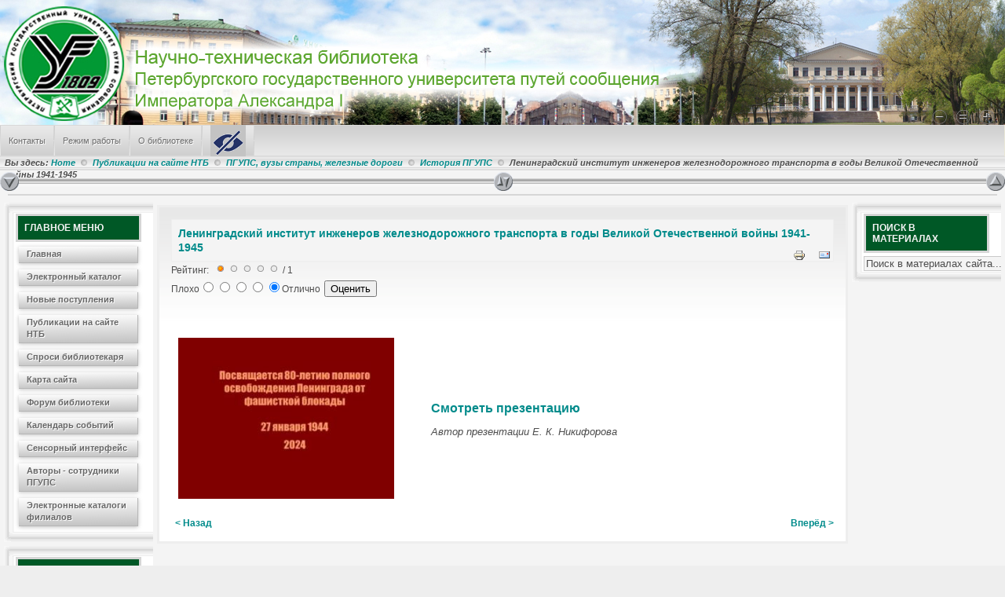

--- FILE ---
content_type: text/html; charset=utf-8
request_url: http://library.pgups.ru/jirbis2/index.php?option=com_content&view=article&id=2492:leningradskij-institut-inzhenerov-zheleznodorozhnogo-transporta-v-gody-velikoj-otechestvennoj-vojny-i-fashistskoj-blokady-leningrada&catid=31:istoriya-pgups&Itemid=266
body_size: 19630
content:
<!DOCTYPE html PUBLIC "-//W3C//DTD XHTML 1.0 Transitional//EN"
"http://www.w3.org/TR/xhtml1/DTD/xhtml1-transitional.dtd">
<html xmlns="http://www.w3.org/1999/xhtml" lang="ru-ru" xml:lang="ru-ru" >
<head>
<meta name="copyright" content="Ahadesign.eu"/>
<meta name="page-type" content="Ahadesign, Free Joomla Templates, Tutorials, Downloads, Tipps, Tricks, Webdesign"/>
<meta name="page-topic" content="Kostenlose Joomla Templates, individuelle Webseitengestaltung, Grafik, Web-Design, Tutorials, Tipps und Tricks und vieles mehr..."/>
<!-- Template by Ahadesign.eu
  Contact: info@ahadesign.eu
  Templates and much more http://www.ahadesign.eu -->
  <meta http-equiv="content-type" content="text/html; charset=utf-8" />
  <meta name="rights" content="ФГБОУ ВО ПГУПС" />
  <meta name="author" content="Редактор" />
  <meta name="generator" content="J-IRBIS - Open Source Content Management" />
  <title>Ленинградский институт инженеров железнодорожного транспорта в годы Великой Отечественной войны 1941-1945</title>
  <link href="/jirbis2/templates/aha_elite_j16/favicon.ico" rel="shortcut icon" type="image/vnd.microsoft.icon" />
  <link href="http://library.pgups.ru/jirbis2/index.php?option=com_search&amp;view=article&amp;id=2492:leningradskij-institut-inzhenerov-zheleznodorozhnogo-transporta-v-gody-velikoj-otechestvennoj-vojny-i-fashistskoj-blokady-leningrada&amp;catid=31:istoriya-pgups&amp;Itemid=266&amp;format=opensearch" rel="search" title="Искать Научно-техническая библиотека Петербургского государственного университета путей сообщения Императора Александра I" type="application/opensearchdescription+xml" />
  <link rel="stylesheet" href="/jirbis2//media/system/css/modal.css" type="text/css" />
  <link rel="stylesheet" href="/jirbis2//components/com_imageshow/assets/css/style.css" type="text/css" />
  <script src="/jirbis2//media/system/js/mootools-core.js" type="text/javascript"></script>
  <script src="/jirbis2//media/system/js/core.js" type="text/javascript"></script>
  <script src="/jirbis2//media/system/js/caption.js" type="text/javascript"></script>
  <script src="/jirbis2//media/system/js/mootools-more.js" type="text/javascript"></script>
  <script src="/jirbis2//media/system/js/modal.js" type="text/javascript"></script>
  <script src="/jirbis2//components/com_imageshow/assets/js/swfobject.js" type="text/javascript"></script>
  <script src="/jirbis2//components/com_imageshow/assets/js/jsn_is_extultils.js" type="text/javascript"></script>
  <script src="/jirbis2//components/com_imageshow/assets/js/jsn_is_imageshow.js" type="text/javascript"></script>
  <script type="text/javascript">
window.addEvent('load', function() {
				new JCaption('img.caption');
			});
		window.addEvent('domready', function() {

			SqueezeBox.initialize({});
			SqueezeBox.assign($$('a.modal'), {
				parse: 'rel'
			});
		});function keepAlive() {	var myAjax = new Request({method: "get", url: "index.php"}).send();} window.addEvent("domready", function(){ keepAlive.periodical(3600000); });
  </script>

<link rel="shortcut icon" href="favicon.ico" type="image/x-icon" />
<link rel="stylesheet" href="/jirbis2/templates/aha_elite_j16/css/system.css" type="text/css" media="screen" />
<link rel="stylesheet" href="/jirbis2/templates/aha_elite_j16/css/general.css" type="text/css" media="screen" />
<link rel="stylesheet" href="/jirbis2/templates/aha_elite_j16/css/editor.css" type="text/css" media="screen" />
<link rel="stylesheet" href="/jirbis2/templates/aha_elite_j16/css/menu.css" type="text/css" media="screen" /> 
<link rel="stylesheet" href="/jirbis2/templates/aha_elite_j16/css/column.css" type="text/css" media="screen" />
<link rel="stylesheet" href="/jirbis2/templates/aha_elite_j16/css/lititle.css" type="text/css" media="screen" />
<link rel="stylesheet" href="/jirbis2/templates/aha_elite_j16/css/color.css" type="text/css" media="screen" />
<link rel="stylesheet" href="/jirbis2/templates/aha_elite_j16/css/layout.css" type="text/css" media="screen" />
<link rel="stylesheet" href="/jirbis2/templates/aha_elite_j16/css/template.css" type="text/css" media="screen" />
<link rel="stylesheet" href="/jirbis2/templates/aha_elite_j16/css/fluid.css" type="text/css" media="screen" /> 
<script language="javascript" src="/jirbis2/templates/aha_elite_j16/js/effects.js" type="text/javascript"></script>
<script language="javascript" src="/jirbis2/templates/aha_elite_j16/js/headslide.js" type="text/javascript"></script>
<link rel="stylesheet" href="/jirbis2/templates/aha_elite_j16/css/acc.css" type="text/css" media="screen" />
<script language="javascript" src="/jirbis2/templates/aha_elite_j16/js/acc.js" type="text/javascript"></script>
<script language="javascript" src="/jirbis2/templates/aha_elite_j16/js/fontsize.js" type="text/javascript"></script>
<!--[if lte IE 6]>
<style type="text/css">
#logo, .increase, .revert, .decrease { behavior: url(/jirbis2/templates/aha_elite_j16/js/iepngfix.htc); }
</style>
<script type="text/javascript" src="templates/aha_elite_j16/js/nav.js"></script>
<link href="/jirbis2/templates/aha_elite_j16/css/ie6.css" rel="stylesheet" type="text/css" />
<![endif]-->
<!--[if IE 7]>
<link href="/jirbis2/templates/aha_elite_j16/css/ie7.css" rel="stylesheet" type="text/css" />
<![endif]-->
</head>
<body>
<div id="mainout">
<div class="header">
<div id="headleft">
<div id="headright"> 
<a href="index.php" title="��������� �����" onclick="changeFontSize(1);return false;">
<span class="increase"></span>
</a>
<a href="index.php" title="����� �� ���������" onclick="revertStyles();return false;">
<span class="revert"></span>
</a>	
<a href="index.php" title="��������� �����" onclick="changeFontSize(-1);return false;">
<span class="decrease"></span>
</a>	
</div>
</div>
<div><a href="/jirbis2" title="Научно-техническая библиотека Петербургского государственного университета путей сообщения Императора Александра I">
<span id="logo">
</span>
</a></div>

<!--<h1><a href="/jirbis2">Научно-техническая библиотека Петербургского государственного университета путей сообщения Императора Александра I</a></h1>-->





<!--<h3><span id="slo">
Библиотека ПГУПС</span></h3>
-->


</div>
<div class="clear"></div>
<div id="tm">
<div id="topmenu">

<ul class="menu">
<li class="item-261"><a href="/jirbis2/index.php?option=com_contact&amp;view=contact&amp;id=1&amp;Itemid=261" >Контакты<span class="sub"></span><span class="act"></span></a></li><li class="item-265"><a href="/jirbis2/index.php?option=com_content&amp;view=article&amp;id=5&amp;Itemid=265" >Режим работы<span class="sub"></span><span class="act"></span></a></li><li class="item-264"><a href="/jirbis2/index.php?option=com_content&amp;view=article&amp;id=6&amp;Itemid=264" >О библиотеке<span class="sub"></span><span class="act"></span></a></li><li class="item-356"><a href="http://library.pgups.ru/jirbis2/?template=accessibility" title="Версия для слабовидящих" ><img src="images/accessibility.png" alt="Версия для слабовидящих" /></a></li></ul>

</div>
</div>
<div class="breadcrumb">

<div class="breadcrumbs">
<span class="showHere">Вы здесь: </span><a href="/jirbis2/index.php?option=com_content&amp;view=featured&amp;Itemid=101" class="pathway">Home</a> <img src="/jirbis2/templates/aha_elite_j16/images/system/arrow.png" alt=""  /> <a href="/jirbis2/index.php?option=com_content&amp;view=categories&amp;id=0&amp;Itemid=266" class="pathway">Публикации на сайте НТБ</a> <img src="/jirbis2/templates/aha_elite_j16/images/system/arrow.png" alt=""  /> <a href="/jirbis2/index.php?option=com_content&amp;view=category&amp;id=30&amp;Itemid=266" class="pathway">ПГУПС, вузы страны, железные дороги</a> <img src="/jirbis2/templates/aha_elite_j16/images/system/arrow.png" alt=""  /> <a href="/jirbis2/index.php?option=com_content&amp;view=category&amp;id=31&amp;Itemid=266" class="pathway">История ПГУПС</a> <img src="/jirbis2/templates/aha_elite_j16/images/system/arrow.png" alt=""  /> <span>Ленинградский институт инженеров железнодорожного транспорта в годы Великой Отечественной войны 1941-1945</span></div>

</div>
<div class="clear"></div>
<div id="cohe">
<div class="chs_in">
<a href="#" title="Slide in modules">
<span id="collaps_head_slidein">
</span>
</a>
</div>
<div class="chs_out">
<a href="#" title="Slide out modules">
<span id="collaps_head_slideout">
</span>
</a>
</div>
<div class="chs_mid">
<a href="#" title="Toggle modules">
<span id="collaps_head">
</span>
</a>
</div>
</div>
<div class="clear"></div>
<div id="headmodules">
</div>
<div class="clear"></div>
<div class="ahatopacc">
</div><div class="clear"></div>
<div id="mainarea">
<div id="leftmodules">
<div class="sidebar"><div class="module_menu">
<div class="topmod">
</div>
<div class="midmod">
<h3>Главное меню</h3>

<ul class="menu">
<li class="item-101"><a href="/jirbis2/index.php?option=com_content&amp;view=featured&amp;Itemid=101" >Главная<span class="sub"></span><span class="act"></span></a></li><li class="item-108"><a href="/jirbis2/index.php?option=com_irbis&amp;view=irbis&amp;Itemid=108" >Электронный каталог<span class="sub"></span><span class="act"></span></a></li><li class="item-314"><a href="/jirbis2/index.php?option=com_irbis&amp;view=irbis&amp;Itemid=314" >Новые поступления<span class="sub"></span><span class="act"></span></a></li><li class="item-266 current active"><a href="/jirbis2/index.php?option=com_content&amp;view=categories&amp;id=0&amp;Itemid=266" >Публикации на сайте НТБ<span class="sub"></span><span class="act"></span></a></li><li class="item-270"><a href="/jirbis2/index.php?option=com_smfaq&amp;view=category&amp;id=10&amp;Itemid=270" >Спроси библиотекаря<span class="sub"></span><span class="act"></span></a></li><li class="item-212"><a href="/jirbis2/index.php?option=com_xmap&amp;view=html&amp;id=1&amp;Itemid=212" >Карта сайта<span class="sub"></span><span class="act"></span></a></li><li class="item-177"><a href="/jirbis2/index.php?option=com_kunena&amp;view=home&amp;defaultmenu=134&amp;Itemid=177" >Форум библиотеки<span class="sub"></span><span class="act"></span></a></li><li class="item-313"><a href="/jirbis2/index.php?option=com_icagenda&amp;view=list&amp;Itemid=313" >Календарь событий<span class="sub"></span><span class="act"></span></a></li><li class="item-320"><a href="/jirbis2/index.php?option=com_irbis&amp;view=irbis&amp;Itemid=320" >Сенсорный интерфейс<span class="sub"></span><span class="act"></span></a></li><li class="item-317"><a href="/jirbis2/index.php?option=com_irbis&amp;view=irbis&amp;Itemid=317" >Авторы - сотрудники ПГУПС<span class="sub"></span><span class="act"></span></a></li><li class="item-383"><a href="/jirbis2/index.php?option=com_irbis&amp;view=irbis&amp;Itemid=383" >Электронные каталоги филиалов<span class="sub"></span><span class="act"></span></a></li></ul>
</div>
<div class="botmod">
</div>
</div></div>
<div class="sidebar"><div class="module">
<div class="topmod">
</div>
<div class="midmod">
<h3>Авторизация</h3>
<form action="/jirbis2/index.php?option=com_content&amp;view=categories&amp;id=0&amp;Itemid=266" method="post" id="login-form" >
		<fieldset class="userdata">
	<p id="form-login-username">
		<label for="modlgn-username">Фамилия</label>
		<input id="modlgn-username" type="text" name="username" class="inputbox"  size="18" />
	</p>
	<p id="form-login-password">
		<label for="modlgn-passwd">Пароль</label>
		<input id="modlgn-passwd" type="password" name="password" class="inputbox" size="18"  />
	</p>
		<p id="form-login-remember">
		<label for="modlgn-remember">Запомнить меня</label>
		<input id="modlgn-remember" type="checkbox" name="remember" class="inputbox" value="yes"/>
	</p>
		<input type="submit" name="Submit" class="button" value="Войти" />
	<input type="hidden" name="option" value="com_users" />
	<input type="hidden" name="task" value="user.login" />
	<input type="hidden" name="return" value="[base64]" />
	<input type="hidden" name="d8b682c53c38e247018cbfc597fde693" value="1" />	</fieldset>
<!--	<ul>
		<li>
			<a href="/jirbis2/index.php?option=com_users&amp;view=reset">
			Забыли пароль?</a>
		</li>
		<li>
			<a href="/jirbis2/index.php?option=com_users&amp;view=remind">
			Забыли логин?</a>
		</li>
			</ul>
	-->
	</form>
</div>
<div class="botmod">
</div>
</div></div>

</div>
<div id="rightmodules">
<div class="sidebar"><div class="module">
<div class="topmod">
</div>
<div class="midmod">
<h3>Поиск в материалах</h3>
<form action="/jirbis2/index.php?option=com_content&amp;view=categories&amp;id=0&amp;Itemid=266" method="post">
	<div class="search">
		<label for="mod-search-searchword">Искать...</label><input name="searchword" id="mod-search-searchword" maxlength="20"  class="inputbox" type="text" size="30" value="Поиск в материалах сайта..."  onblur="if (this.value=='') this.value='Поиск в материалах сайта...';" onfocus="if (this.value=='Поиск в материалах сайта...') this.value='';" />	<input type="hidden" name="task" value="search" />
	<input type="hidden" name="option" value="com_search" />
	<input type="hidden" name="Itemid" value="266" />
	</div>
</form>
</div>
<div class="botmod">
</div>
</div></div>

</div>
<div id="contentarea">

<div id="system-message-container">
</div>
<div class="item-page">

	<h2>
			<a href="/jirbis2/index.php?option=com_content&amp;view=article&amp;id=2492:leningradskij-institut-inzhenerov-zheleznodorozhnogo-transporta-v-gody-velikoj-otechestvennoj-vojny-i-fashistskoj-blokady-leningrada&amp;catid=31:istoriya-pgups&amp;Itemid=266">
		Ленинградский институт инженеров железнодорожного транспорта в годы Великой Отечественной войны 1941-1945</a>
		</h2>

	<ul class="actions">
						<li class="print-icon">
			<a href="/jirbis2/index.php?option=com_content&amp;view=article&amp;id=2492:leningradskij-institut-inzhenerov-zheleznodorozhnogo-transporta-v-gody-velikoj-otechestvennoj-vojny-i-fashistskoj-blokady-leningrada&amp;catid=31&amp;Itemid=266&amp;tmpl=component&amp;print=1&amp;layout=default&amp;page=" title="Печать" onclick="window.open(this.href,'win2','status=no,toolbar=no,scrollbars=yes,titlebar=no,menubar=no,resizable=yes,width=640,height=480,directories=no,location=no'); return false;" rel="nofollow"><img src="/jirbis2//media/system/images/printButton.png" alt="Печать"  /></a>			</li>
		
					<li class="email-icon">
			<a href="/jirbis2/index.php?option=com_mailto&amp;tmpl=component&amp;template=aha_elite_j16&amp;link=fd050273f75aa93cc338a8dad0bcef0845b3d26c" title="E-mail" onclick="window.open(this.href,'win2','width=400,height=350,menubar=yes,resizable=yes'); return false;"><img src="/jirbis2//media/system/images/emailButton.png" alt="E-mail"  /></a>			</li>
		
		
	
	</ul>


<span class="content_rating">Рейтинг: &#160;<img src="/jirbis2//media/system/images/rating_star.png" alt=""  /><img src="/jirbis2//media/system/images/rating_star_blank.png" alt=""  /><img src="/jirbis2//media/system/images/rating_star_blank.png" alt=""  /><img src="/jirbis2//media/system/images/rating_star_blank.png" alt=""  /><img src="/jirbis2//media/system/images/rating_star_blank.png" alt=""  />&#160;/&#160;1</span>
<br />
<form method="post" action="http://library.pgups.ru/jirbis2/index.php?option=com_content&amp;view=article&amp;id=2492:leningradskij-institut-inzhenerov-zheleznodorozhnogo-transporta-v-gody-velikoj-otechestvennoj-vojny-i-fashistskoj-blokady-leningrada&amp;catid=31:istoriya-pgups&amp;Itemid=266&amp;hitcount=0"><div class="content_vote">Плохо<input type="radio" title="Оценка 1" name="user_rating" value="1" /><input type="radio" title="Оценка 2" name="user_rating" value="2" /><input type="radio" title="Оценка 3" name="user_rating" value="3" /><input type="radio" title="Оценка 4" name="user_rating" value="4" /><input type="radio" title="Оценка 5" name="user_rating" value="5" checked="checked" />Отлично&#160;<input class="button" type="submit" name="submit_vote" value="Оценить" /><input type="hidden" name="task" value="article.vote" /><input type="hidden" name="hitcount" value="0" /><input type="hidden" name="url" value="http://library.pgups.ru/jirbis2/index.php?option=com_content&amp;view=article&amp;id=2492:leningradskij-institut-inzhenerov-zheleznodorozhnogo-transporta-v-gody-velikoj-otechestvennoj-vojny-i-fashistskoj-blokady-leningrada&amp;catid=31:istoriya-pgups&amp;Itemid=266&amp;hitcount=0" /><input type="hidden" name="d8b682c53c38e247018cbfc597fde693" value="1" /></div></form>




<p><br />
<table style="width: 605px; height: 225px;">
<tbody>
<tr>
<td>&nbsp;<img src="images/blokada_80.jpg" width="275" height="205" alt="blokada 80" style="font-size: 10.6667px;" /></td>
<td>
<p><a href="images/blokada_80_2024.pdf"><span style="font-size: 16px;"><b>Смотреть презентацию</b></span></a></p>
<p><span style="font-size: 16px;"><b>&nbsp;</b></span></p>
<p><em><span style="font-size: 10pt;">Автор презентации&nbsp;Е. К. Никифорова</span></em></p>
</td>
</tr>
</tbody>
</table>
</p> 
				<ul class="pagenav">
					<li class="pagenav-prev">
						<a href="/jirbis2/index.php?option=com_content&amp;view=article&amp;id=3080:215-let-pervoj-transportnoj-biblioteke-rossii&amp;catid=31:istoriya-pgups&amp;Itemid=266" rel="prev">&lt; Назад</a>
					</li>
					<li class="pagenav-next">
						<a href="/jirbis2/index.php?option=com_content&amp;view=article&amp;id=2975:ko-dnyu-rozhdeniya-universiteta&amp;catid=31:istoriya-pgups&amp;Itemid=266" rel="next">Вперёд &gt;</a>
					</li>
				</ul>
	
</div>

 
</div>
</div>
<div class="clear"></div>
 
<div class="clear"></div>

<div class="clear"></div>

<div class="foot">
<span id="sitename"> 

Научная библиотека университета путей сообщения 
</div>





</div>
</div>
</div>

<!-- If you want remove copyright/backlink, please contact us: order@ahadesign.eu or visit http://www.ahadesign.eu. Do not remove without our permission
 Wenn Sie den Copyright/Backlink-Hinweis entfernen m&ouml;chten, kontaktieren Sie uns bitte. Eigenm&auml;chtiges entfernen ist nicht gestattet. -->
</body>
</html>

--- FILE ---
content_type: text/css
request_url: http://library.pgups.ru/jirbis2/templates/aha_elite_j16/css/general.css
body_size: 2622
content:
/**
 * @author  ( Gerhard Lang )
 * @package XHTML-Template Aha Elite J16
 * @copyright Copyright (C) 2007 - 2011 Ahadesign. All rights reserved.
 * @license Ahadesign.eu, see http://www.ahadesign.eu/terms-of-use.html
 */
.invalid { 
border-color: #d6d6d6;
background : #008A9C url(../images/title.png) repeat-x;
}
label.invalid { 
color: #d6d6d6; 
}
#editor-xtd-buttons {
padding:0;
margin:5px 0;
}
.button2-left,
.button2-right,
.button2-left div,
.button2-right div {
float: left;
}
.button2-left a,
.button2-right a,
.button2-left span,
.button2-right span {
display: block;
height: 22px;
float: left;
line-height: 22px;
font-size: 11px;
color: #008B8B;
cursor: pointer;
}
.button2-left span,
.button2-right span {
cursor: default;
color: #6F6F6F;
}
.button2-left .page a,
.button2-right .page a,
.button2-left .page span,
.button2-right .page span {
padding: 0 6px;
}
.page span {
color: #000;
font-weight: bold;
}
.button2-left a:hover,
.button2-right a:hover {
text-decoration: none;
color: #5F9EA0;
}
.button2-left a,
.button2-left span {
padding: 0 24px 0 6px;
}
.button2-right a,
.button2-right span {
padding: 0 6px 0 24px;
}
.button2-left {
background: url(../images/j_button2_left.png) no-repeat;
float: left;
margin-left: 5px;
}
.button2-right {
background: url(../images/j_button2_right.png) 100% 0 no-repeat;
float: left;
margin-left: 5px;
}
.button2-left .image {
background: url(../images/j_button2_image.png) 100% 0 no-repeat;
}
.button2-left .readmore,
.button2-left .article {
background: url(../images/j_button2_readmore.png) 100% 0 no-repeat;
}
.button2-left .pagebreak {
background: url(../images/j_button2_pagebreak.png) 100% 0 no-repeat;
}
.button2-left .blank {
background: url(../images/j_button2_blank.png) 100% 0 no-repeat;
}
div.tooltip {
float: left;
background: #008A9C;
color: #d6d6d6;
border: 1px solid #d6d6d6;
padding: 5px;
max-width: 200px;
z-index:13000;
}
div.tooltip h4 {
padding: 0;
margin: 0;
font-size: 95%;
font-weight: bold;
margin-top: -15px;
padding-top: 15px;
padding-bottom: 5px;
background: url(../images/selector-arrow.png) no-repeat;
}
div.tooltip p {
font-size: 90%;
margin: 0;
}
.img_caption .left {
float: left;
margin-right:1em;
}
.img_caption .right {
float:right;
margin-left: 1em;
}
.img_caption .left p {
clear: left;
text-align: center;
}
.img_caption .right p {
clear: right;
text-align: center;
}
.img_caption {
text-align: center!important;
}
.img_caption.none {
margin-left:auto;
margin-right:auto;
}
a img.calendar {
width: 16px;
height: 16px;
margin-left: 3px;
background: url(../images/calendar.png) no-repeat;
cursor: pointer;
vertical-align: middle;
}

--- FILE ---
content_type: text/css
request_url: http://library.pgups.ru/jirbis2/templates/aha_elite_j16/css/menu.css
body_size: 29035
content:
/**
 * @author  ( Gerhard Lang )
 * @package XHTML-Template Aha Elite J16
 * @copyright Copyright (C) 2007 - 2011 Ahadesign. All rights reserved.
 * @license Ahadesign.eu, see http://www.ahadesign.eu/terms-of-use.html
 */
#tm .menu li,
.foot .menu li,
#footmenu .menu li,
#leftmodules .menu li,
#rightmodules .menu li,
#contentarea .menu li,
#tm .menu li:hover,
.foot .menu li:hover,
#footmenu .menu li:hover,
#leftmodules .menu li:hover,
#rightmodules .menu li:hover,
#contentarea .menu li:hover {
	padding:0;
	margin:0;
	background:none;
	list-style:none;
	border:none;
}
#tm {
	position:relative;
}
#topmenu {
	height:40px;
	width:auto;
	margin:0;
	background:url(../images/topmenu.png) repeat-x;
	border-right:#E9E7D7 1px solid;
	}
#tm .menu *,
.foot .menu *,
#leftmodules .menu *,
#rightmodules .menu *,
#contentarea .menu * {
	margin:0;
	padding:0;
	list-style:none;
	}
#mainout #topmenu .menu {
	position:absolute;
	top:0; 
	left:0; 
	z-index:999;
	height:40px;
	width:auto;
	padding:0;
	}
#mainout #topmenu li {
	padding:0px 1px;
	background: url(../images/trenner.png) top right no-repeat;
	text-shadow: #fff 1px 1px 0;
}
#topmenu .menu a:link, 
#topmenu .menu a:visited, 
#topmenu .menu a:hover {
	font-weight:normal;
	font-size:0.9em;
	text-align:left;
	text-decoration:none;
	list-style: none;
	display:block;
	position:relative;
	width:auto;
	height:40px;
	overflow:hidden;
	padding:0 10px;
	white-space:nowrap;
	}
#topmenu .menu a:link, 
#topmenu .menu a:visited, 
#topmenu .menu a:hover {
line-height:40px;
}
#topmenu .menu li {
	float:left;
	position:relative;
	visibility:inherit;
	}
#topmenu .menu li li a:link, 
#topmenu .menu li li a:visited, 
#topmenu .menu li li a:hover {
	width:220px;
	height:auto;
	line-height:14px;
	padding-top:5px;
	padding-bottom:5px;
	text-align:left;
	white-space:normal;
	opacity:.90; filter: alpha(opacity=90); -moz-opacity: 0.90;
	}
#topmenu .menu li a:link, 
#topmenu .menu li a:visited {
	color: #6E6E6E;
	background:url(../images/topnav.png) repeat-x;
	}
#topmenu .menu li a:focus, 
#topmenu .menu li a:hover {
	color:#000;
	background-position: 0 -40px;
	}
#mainout #topmenu li li {
	background:none;
}
#topmenu li li a span {
	background:none;
	}
#topmenu .menu li.parent li a:link .sub,
#topmenu .menu li.parent li a:visited .sub,
#topmenu .menu li.parent li a:hover .sub,
#topmenu .menu li.parent li a:link .act,
#topmenu .menu li.parent li a:visited .act,
#topmenu .menu li.parent li a:hover .act {
	background:none;
}
#topmenu .menu li.parent a:link .sub,
#topmenu .menu li.parent a:visited .sub {
	padding:0 9px;
	background:url(../images/arrnavl.png) right center no-repeat;
	}
#topmenu .menu li.parent a:focus .sub,
#topmenu .menu li.parent a:hover .sub {
	padding:0 9px;
	background:url(../images/arrnavh.png) right center no-repeat;
	}
* + html #topmenu .menu li.parent a:link .sub,
* + html #topmenu .menu li.parent a:visited .sub,
* + html #topmenu .menu li.parent a:hover .sub {
	display:inline-block;
}
* html #topmenu .menu li.parent a:link .sub,
* html #topmenu .menu li.parent a:visited .sub,
* html #topmenu .menu li.parent a:hover .sub {
	display:inline-block;
	margin-top:11px;
}
* html #topmenu .menu li.parent li a:link .sub,
* html #topmenu .menu li.parent li a:visited .sub,
* html #topmenu .menu li.parent li a:hover .sub {
	margin:0;
}
#topmenu .menu li.active a:link, 
#topmenu .menu li.active a:visited {
color:#6E6E6E;
background:url(../images/actnav.png) center bottom no-repeat;
}
#topmenu .menu li.active a:focus, 
#topmenu .menu li.active a:hover {
color:#000; 
background:url(../images/actnav.png) center bottom no-repeat;
}
#topmenu .menu li.active:link,
#topmenu .menu li.active:visited,
#topmenu .menu li.active:focus,
#topmenu .menu li.active:hover {
background:url(../images/topnav.png) repeat-x;
}
#topmenu .menu li.parent li a:link, 
#topmenu .menu li.parent li a:visited {
	color:#6E6E6E;
	background:#e6e6e6;
	border-bottom:1px solid #c9c9c9;
	border-right:1px solid #c9c9c9;
	border-top:1px solid #eee;
	border-left:1px solid #eee;
	}
#topmenu .menu li.parent li a:focus, 
#topmenu .menu li.parent li a:hover {
	color:#000;
	background:#d0d0d0;
	border-top:1px solid #c9c9c9;
	border-left:1px solid #c9c9c9;
	border-bottom:1px solid #eee;
	border-right:1px solid #eee;
	}
#topmenu .menu li.active li a:link, 
#topmenu .menu li.active li a:visited {
	color: #6E6E6E;
	background:#e6e6e6;
	line-height:14px;
	padding-top:5px;
	padding-bottom:5px;
	}
#topmenu .menu li.active li a:focus, 
#topmenu .menu li.active li a:hover {
	color:#000;
	background:#d0d0d0;
	line-height:14px;
	padding-top:5px;
	padding-bottom:5px;
	}
#topmenu .menu li li.parent a:link, 
#topmenu .menu li li.parent a:visited {
	color:#6E6E6E;
	background:#e6e6e6 url(../images/arrnavl_sub.png) 95% center no-repeat;
	}
#topmenu .menu li li.parent a:focus, 
#topmenu .menu li li.parent a:hover {
	color:#000;
	background:#d0d0d0 url(../images/arrnavh_sub.png) 95% center no-repeat;
	}
#topmenu .menu li.parent li li a:link, 
#topmenu .menu li.parent li li a:visited {
	color:#6E6E6E;
	background:#e6e6e6;
	}
#topmenu .menu li.parent li li a:focus, 
#topmenu .menu li.parent li li a:hover {
	color:#000;
	background:#d0d0d0;
	}
#topmenu .menu li.active li li a:link, 
#topmenu .menu li.active li li a:visited {
	color: #6E6E6E;
	background:#e6e6e6;
	}
#topmenu .menu li.active li li a:focus, 
#topmenu .menu li.active li li a:hover {
	color:#000;
	background:#d0d0d0;
	} 
#topmenu .menu li li li.parent a:link, 
#topmenu .menu li li li.parent a:visited {
	color:#6E6E6E;
	background:#e6e6e6 url(../images/arrnavl_sub.png) 95% center no-repeat;
	}
#topmenu .menu li li li.parent a:focus, 
#topmenu .menu li li li.parent a:hover {
	color:#000;
	background:#d0d0d0 url(../images/arrnavh_sub.png) 95% center no-repeat;
	}
#topmenu .menu li li li.active a:link, 
#topmenu .menu li li li.active a:visited {
	color:#6E6E6E;
	background:#e6e6e6;
	}
#topmenu .menu li li li.active a:focus, 
#topmenu .menu li li li.active a:hover {
	color:#000;
	background:#d0d0d0;
	}
#topmenu .menu li.parent li li li a:link, 
#topmenu .menu li.parent li li li a:visited {
	color:#6E6E6E;
	background:#e6e6e6;
	}
#topmenu .menu li.parent li li li a:focus, 
#topmenu .menu li.parent li li li a:hover {
	color:#000;
	background:#d0d0d0;
	}
#topmenu .menu li.active li li li a:link, 
#topmenu .menu li.active li li li a:visited {
	color:#6E6E6E;
	background:#e6e6e6;
	}
#topmenu .menu li.active li li li a:focus, 
#topmenu .menu li.active li li li a:hover {
	color:#000;
	background:#d0d0d0;
	} 
#topmenu .menu li li li li.parent a:link, 
#topmenu .menu li li li li.parent a:visited {
	color:#6E6E6E;
	background:#e6e6e6 url(../images/arrnavl_sub.png) 95% center no-repeat;
	}
#topmenu .menu li li li li.parent a:focus, 
#topmenu .menu li li li li.parent a:hover {
	color:#000;
	background:#d0d0d0 url(../images/arrnavh_sub.png) 95% center no-repeat;
	}
#topmenu .menu li li li li.active a:link, 
#topmenu .menu li li li li.active a:visited {
	color:#6E6E6E;
	background:#e6e6e6;
	}
#topmenu .menu li li li li.active a:focus, 
#topmenu .menu li li li li.active a:hover {
	color:#000;
	background:#d0d0d0;
	} 
#topmenu .menu li.parent li li li li a:link, 
#topmenu .menu li.parent li li li li a:visited {
	color:#6E6E6E; 
	background:#e6e6e6;
	}
#topmenu .menu li.parent li li li li a:focus, 
#topmenu .menu li.parent li li li li a:hover {
	color:#000;
	background:#d0d0d0;
	}
#topmenu .menu li.active li li li li a:link, 
#topmenu .menu li.active li li li li a:visited {
	color: #6E6E6E;
	background:#e6e6e6;
	}
#topmenu .menu li.active li li li li a:focus, 
#topmenu .menu li.active li li li li a:hover {
	color:#000;
	background:#d0d0d0;
	} 
#topmenu .menu li li li li li.parent a:link, 
#topmenu .menu li li li li li.parent a:visited {
	color:#6E6E6E;
	background:#e6e6e6 url(../images/arrnavl_sub.png) 95% center no-repeat;
	}
#topmenu .menu li li li li li.parent a:focus, 
#topmenu .menu li li li li li.parent a:hover {
	color:#000; 
	background:#d0d0d0 url(../images/arrnavh_sub.png) 95% center no-repeat;
	}
#topmenu .menu li li li li li.active a:link, 
#topmenu .menu li li li li li.active a:visited {
	color:#6E6E6E;
	background:#e6e6e6;
	}
#topmenu .menu li li li li li.active a:focus, 
#topmenu .menu li li li li li.active a:hover {
	color:#000;
	background:#d0d0d0;
	}
#topmenu .menu ul {
	position:absolute;
	top: -999em;
	width: 222px;
	}
* html #topmenu .menu li {
	width:1%;
	}
* + html #topmenu .menu ul {
	width:1%;
	}
#topmenu .menu li:hover ul, 
#topmenu .menu li.ahaie ul {
	left:	0;
	top: 40px;
	z-index: 99;
	}	
#topmenu .menu li:hover li ul, 
#topmenu .menu li.ahaie li ul {
	top: -999em;
}
#topmenu .menu li li:hover ul,
#topmenu .menu li li.ahaie ul {
	left:242px;
	top:0;
}
#topmenu .menu li li:hover li ul, 
#topmenu .menu li li.ahaie li ul { 
	top: -999em;
}
#topmenu .menu li li li:hover ul,
#topmenu .menu li li li.ahaie ul {
	left:242px;
	top:0;
}
#topmenu .menu li li li:hover li ul, 
#topmenu .menu li li li.ahaie li ul { 
	top: -999em;
}
#topmenu .menu li li li li:hover ul,
#topmenu .menu li li li li.ahaie ul {
	left:242px;
	top:0;
}
#topmenu .menu li li li li:hover li ul, 
#topmenu .menu li li li li.ahaie li ul { 
	top: -999em;
}
#leftmodules .menu li, 
#rightmodules .menu li, 
#contentarea .menu li {
	text-shadow: #fff 1px 1px 0;
    padding: 2px 4px 6px 4px !important;
	}
#leftmodules .menu li li,
#rightmodules .menu li li,
#contentarea .menu li li,
#leftmodules .menu li li li,
#rightmodules .menu li li li,
#contentarea .menu li li li,
#leftmodules .menu li li li li,
#rightmodules .menu li li li li,
#contentarea .menu li li li li,
#leftmodules .menu li li li li li,
#rightmodules .menu li li li li li,
#contentarea .menu li li li li li {
	line-height : 16px;
	}
#leftmodules ul.menu ul,
#rightmodules ul.menu ul,
#contentarea ul.menu ul {
	padding-left:10px;
	}
#leftmodules ul.menu ul ul,
#rightmodules ul.menu ul ul,
#contentarea ul.menu ul ul {
	padding-left:2px;
	}
#leftmodules ul.menu ul ul ul,
#rightmodules ul.menu ul ul ul,
#contentarea ul.menu ul ul ul {
	padding-left:4px;
	}
#leftmodules ul.menu ul ul ul ul,
#rightmodules ul.menu ul ul ul ul,
#contentarea ul.menu ul ul ul ul {
	padding-left:6px;
	}
#leftmodules .menu a:link, 
#leftmodules .menu a:visited, 
#leftmodules .menu a:hover,
#rightmodules .menu a:link, 
#rightmodules .menu a:visited, 
#rightmodules .menu a:hover,
#contentarea .menu a:link, 
#contentarea .menu a:visited, 
#contentarea .menu a:hover {
	display:block;
	margin:0;
	padding:0;
	font-weight:bold;
	text-align:left;
}
#leftmodules .menu li a:link, 
#leftmodules .menu li a:visited, 
#leftmodules .menu li a:hover,
#rightmodules .menu li a:link, 
#rightmodules .menu li a:visited, 
#rightmodules .menu li a:hover,
#contentarea .menu li a:link, 
#contentarea .menu li a:visited, 
#contentarea .menu li a:hover {
	font-size: 0.9em;
	padding-left:10px;
	}
#leftmodules .menu li li a:link, 
#leftmodules .menu li li a:visited, 
#leftmodules .menu li li a:hover,
#rightmodules .menu li li a:link, 
#rightmodules .menu li li a:visited, 
#rightmodules .menu li li a:hover,
#contentarea .menu li li a:link, 
#contentarea .menu li li a:visited, 
#contentarea .menu li li a:hover {
	text-align:left;
	padding-left:15px;
	font-size: 0.8em;
	line-height:16px;
	}
#leftmodules .menu li li li a:link, 
#leftmodules .menu li li li a:visited, 
#leftmodules .menu li li li a:hover,
#rightmodules .menu li li li a:link, 
#rightmodules .menu li li li a:visited, 
#rightmodules .menu li li li a:hover,
#contentarea .menu li li li a:link, 
#contentarea .menu li li li a:visited, 
#contentarea .menu li li li a:hover {
	font-size : 0.8em;
	}
#leftmodules .menu li li li li a:link, 
#leftmodules .menu li li li li a:visited, 
#leftmodules .menu li li li li a:hover,
#rightmodules .menu li li li li a:link, 
#rightmodules .menu li li li li a:visited, 
#rightmodules .menu li li li li a:hover,
#contentarea .menu li li li li a:link, 
#contentarea .menu li li li li a:visited, 
#contentarea .menu li li li li a:hover {
	font-size : 0.8em;
	}
#leftmodules .menu li li li li li a:link, 
#leftmodules .menu li li li li li a:visited, 
#leftmodules .menu li li li li li a:hover,
#rightmodules .menu li li li li li a:link, 
#rightmodules .menu li li li li li a:visited, 
#rightmodules .menu li li li li li a:hover,
#contentarea .menu li li li li li a:link, 
#contentarea .menu li li li li li a:visited, 
#contentarea .menu li li li li li a:hover {
	font-size : 0.8em;
	}
#leftmodules .menu li a:link, 
#leftmodules .menu li a:visited,
#rightmodules .menu li a:link, 
#rightmodules .menu li a:visited,
#contentarea .menu li a:link, 
#contentarea .menu li a:visited {
	color: #666;
    background: #fdfdfd; /* Old browsers */
    background: -moz-linear-gradient(top, #fdfdfd 0%, #c2c2c2 100%); /* FF3.6+ */
    background: -webkit-gradient(linear, left top, left bottom, color-stop(0%,#fdfdfd), color-stop(100%,#c2c2c2)); /* Chrome,Safari4+ */
    background: -webkit-linear-gradient(top, #fdfdfd 0%,#c2c2c2 100%); /* Chrome10+,Safari5.1+ */
    background: -o-linear-gradient(top, #fdfdfd 0%,#c2c2c2 100%); /* Opera 11.10+ */
    background: -ms-linear-gradient(top, #fdfdfd 0%,#c2c2c2 100%); /* IE10+ */
    background: linear-gradient(179deg, #fdfdfd 0%,#c2c2c2 100%); /* W3C */
    -webkit-box-shadow: 0px 1px 5px rgba(100, 100, 100, 0.4);
    -moz-box-shadow:    0px 1px 5px rgba(100, 100, 100, 0.4);
    box-shadow:         0px 1px 5px rgba(100, 100, 100, 0.4);
    border: 1px solid #b6b6b6;
    border-top: 0;
    border-left: 0;
    *display: block;
    *width: 204px;
    padding: 2px 9px 3px 10px;
    filter: progid:DXImageTransform.Microsoft.gradient( startColorstr='#fdfdfd', endColorstr='#c2c2c2',GradientType=0 ); /* IE6-9 */

	}
#leftmodules .menu li a:focus, 
#leftmodules .menu li a:hover,
#rightmodules .menu li a:focus, 
#rightmodules .menu li a:hover,
#contentarea .menu li a:focus, 
#contentarea .menu li a:hover {
	color:#000;
    background: #fdfdfd; /* Old browsers */
    background: -moz-linear-gradient(top, #fdfdfd 0%, #bfbebe 100%); /* FF3.6+ */
    background: -webkit-gradient(linear, left top, left bottom, color-stop(0%,#fdfdfd), color-stop(100%,#bfbebe)); /* Chrome,Safari4+ */
    background: -webkit-linear-gradient(top, #fdfdfd 0%,#bfbebe 100%); /* Chrome10+,Safari5.1+ */
    background: -o-linear-gradient(-45deg, #fdfdfd 0%,#bfbebe 100%); /* Opera 11.10+ */
    background: -ms-linear-gradient(top, #fdfdfd 0%,#bfbebe 100%); /* IE10+ */
    background: linear-gradient(181deg, #fdfdfd 0%,#bfbebe 100%); /* W3C */
    border: 1px solid #e2e2e2;
    border-bottom: 0;
    border-right: 0;
    padding: 1px 10px 4px 9px;
    filter: progid:DXImageTransform.Microsoft.gradient( startColorstr='#fdfdfd', endColorstr='#bfbebe',GradientType=0 ); /* IE6-9*/
	}
#leftmodules .menu li.parent a:link, 
#leftmodules .menu li.parent a:visited,
#rightmodules .menu li.parent a:link, 
#rightmodules .menu li.parent a:visited,
#contentarea .menu li.parent a:link, 
#contentarea .menu li.parent a:visited {
	color:#666;
	}
#leftmodules .menu li.parent a:focus, 
#leftmodules .menu li.parent a:hover,
#rightmodules .menu li.parent a:focus, 
#rightmodules .menu li.parent a:hover,
#contentarea .menu li.parent a:focus, 
#contentarea .menu li.parent a:hover {
	color:#000;
	}
#leftmodules .menu li.active a:link, 
#leftmodules .menu li.active a:visited,
#rightmodules .menu li.active a:link, 
#rightmodules .menu li.active a:visited,
#contentarea .menu li.active a:link, 
#contentarea .menu li.active a:visited {
	color: #666;
	}
#leftmodules .menu li.active a:focus, 
#leftmodules .menu li.active a:hover,
#rightmodules .menu li.active a:focus, 
#rightmodules .menu li.active a:hover,
#contentarea .menu li.active a:focus, 
#contentarea .menu li.active a:hover {
	color: #000;
	}
#leftmodules .menu li.parent li a:link, 
#leftmodules .menu li.parent li a:visited,
#rightmodules .menu li.parent li a:link, 
#rightmodules .menu li.parent li a:visited,
#contentarea .menu li.parent li a:link, 
#contentarea .menu li.parent li a:visited {
	color:#666;
	background : #fff url(../images/indent.png) no-repeat;
	}
#leftmodules .menu li.parent li a:focus, 
#leftmodules .menu li.parent li a:hover,
#rightmodules .menu li.parent li a:focus, 
#rightmodules .menu li.parent li a:hover,
#contentarea .menu li.parent li a:focus, 
#contentarea .menu li.parent li a:hover {
	color:#000;
	background : #fff url(../images/indent_hover.png) no-repeat;
	}
#leftmodules .menu li.active li a:link, 
#leftmodules .menu li.active li a:visited,
#rightmodules .menu li.active li a:link, 
#rightmodules .menu li.active li a:visited,
#contentarea .menu li.active li a:link, 
#contentarea .menu li.active li a:visited {
	color: #666;
	background : #fff url(../images/indent.png) no-repeat;
	}
#leftmodules .menu li.active li a:focus, 
#leftmodules .menu li.active li a:hover,
#rightmodules .menu li.active li a:focus, 
#rightmodules .menu li.active li a:hover,
#contentarea .menu li.active li a:focus, 
#contentarea .menu li.active li a:hover {
	color:#000;
	background : #fff url(../images/indent_hover.png) no-repeat;
	}
#leftmodules .menu li li.parent a:link, 
#leftmodules .menu li li.parent a:visited,
#rightmodules .menu li li.parent a:link, 
#rightmodules .menu li li.parent a:visited,
#contentarea .menu li li.parent a:link, 
#contentarea .menu li li.parent a:visited {
	color:#666;
	background : #fff url(../images/indent.png) no-repeat;
	}
#leftmodules .menu li li.parent a:focus, 
#leftmodules .menu li li.parent a:hover,
#rightmodules .menu li li.parent a:focus, 
#rightmodules .menu li li.parent a:hover,
#contentarea .menu li li.parent a:focus, 
#contentarea .menu li li.parent a:hover {
	color:#000;
	background : #fff url(../images/indent_hover.png) no-repeat;
	}
#leftmodules .menu li li.active a:link, 
#leftmodules .menu li li.active a:visited,
#rightmodules .menu li li.active a:link, 
#rightmodules .menu li li.active a:visited,
#contentarea .menu li li.active a:link, 
#contentarea .menu li li.active a:visited {
	color:#666;
	background : #fff url(../images/indent.png) no-repeat;
	}
#leftmodules .menu li li.active a:focus, 
#leftmodules .menu li li.active a:hover,
#rightmodules .menu li li.active a:focus, 
#rightmodules .menu li li.active a:hover,
#contentarea .menu li li.active a:focus, 
#contentarea .menu li li.active a:hover {
	color:#000;
	background : #fff url(../images/indent_hover.png) no-repeat;
	} 
#leftmodules .menu li.parent li li a:link, 
#leftmodules .menu li.parent li li a:visited,
#rightmodules .menu li.parent li li a:link, 
#rightmodules .menu li.parent li li a:visited,
#contentarea .menu li.parent li li a:link, 
#contentarea .menu li.parent li li a:visited {
	color:#666;
	background : #fff url(../images/indent.png) no-repeat;
	}
#leftmodules .menu li.parent li li a:focus, 
#leftmodules .menu li.parent li li a:hover,
#rightmodules .menu li.parent li li a:focus, 
#rightmodules .menu li.parent li li a:hover,
#contentarea .menu li.parent li li a:focus, 
#contentarea .menu li.parent li li a:hover {
	color:#000;
	background : #fff url(../images/indent_hover.png) no-repeat;
	}
#leftmodules .menu li.active li li a:link, 
#leftmodules .menu li.active li li a:visited,
#rightmodules .menu li.active li li a:link, 
#rightmodules .menu li.active li li a:visited,
#contentarea .menu li.active li li a:link, 
#contentarea .menu li.active li li a:visited {
	color: #666;
	background : #fff url(../images/indent.png) no-repeat;
	}
#leftmodules .menu li.active li li a:focus, 
#leftmodules .menu li.active li li a:hover,
#rightmodules .menu li.active li li a:focus, 
#rightmodules .menu li.active li li a:hover,
#contentarea .menu li.active li li a:focus, 
#contentarea .menu li.active li li a:hover {
	color:#000;
	background : #fff url(../images/indent_hover.png) no-repeat;
	} 
#leftmodules .menu li li li.parent a:link, 
#leftmodules .menu li li li.parent a:visited,
#rightmodules .menu li li li.parent a:link, 
#rightmodules .menu li li li.parent a:visited,
#contentarea .menu li li li.parent a:link, 
#contentarea .menu li li li.parent a:visited {
	color:#666;
	background : #fff url(../images/indent.png) no-repeat;
	}
#leftmodules .menu li li li.parent a:focus, 
#leftmodules .menu li li li.parent a:hover,
#rightmodules .menu li li li.parent a:focus, 
#rightmodules .menu li li li.parent a:hover,
#contentarea .menu li li li.parent a:focus, 
#contentarea .menu li li li.parent a:hover {
	color:#000;
	background : #fff url(../images/indent_hover.png) no-repeat;
	}
#leftmodules .menu li li li.active a:link, 
#leftmodules .menu li li li.active a:visited,
#rightmodules .menu li li li.active a:link, 
#rightmodules .menu li li li.active a:visited,
#contentarea .menu li li li.active a:link, 
#contentarea .menu li li li.active a:visited {
	color:#666;
	background : #fff url(../images/indent.png) no-repeat;
	}
#leftmodules .menu li li li.active a:focus, 
#leftmodules .menu li li li.active a:hover,
#rightmodules .menu li li li.active a:focus, 
#rightmodules .menu li li li.active a:hover,
#contentarea .menu li li li.active a:focus, 
#contentarea .menu li li li.active a:hover {
	color:#000;
	background : #fff url(../images/indent_hover.png) no-repeat;
	} 
#leftmodules .menu li.parent li li li a:link, 
#leftmodules .menu li.parent li li li a:visited,
#rightmodules .menu li.parent li li li a:link, 
#rightmodules .menu li.parent li li li a:visited,
#contentarea .menu li.parent li li li a:link, 
#contentarea .menu li.parent li li li a:visited {
	color:#666;
	background : #fff url(../images/indent.png) no-repeat;
	}
#leftmodules .menu li.parent li li li a:focus, 
#leftmodules .menu li.parent li li li a:hover,
#rightmodules .menu li.parent li li li a:focus, 
#rightmodules .menu li.parent li li li a:hover,
#contentarea .menu li.parent li li li a:focus, 
#contentarea .menu li.parent li li li a:hover {
	color:#000;
	background : #fff url(../images/indent_hover.png) no-repeat;
	}
#leftmodules .menu li.active li li li a:link, 
#leftmodules .menu li.active li li li a:visited,
#rightmodules .menu li.active li li li a:link, 
#rightmodules .menu li.active li li li a:visited,
#contentarea .menu li.active li li li a:link, 
#contentarea .menu li.active li li li a:visited {
	color:#666;
	background : #fff url(../images/indent.png) no-repeat;
	}
#leftmodules .menu li.active li li li a:focus, 
#leftmodules .menu li.active li li li a:hover,
#rightmodules .menu li.active li li li a:focus, 
#rightmodules .menu li.active li li li a:hover,
#contentarea .menu li.active li li li a:focus, 
#contentarea .menu li.active li li li a:hover {
	color:#000;
	background : #fff url(../images/indent_hover.png) no-repeat;
	} 
#leftmodules .menu li li li li.parent a:link, 
#leftmodules .menu li li li li.parent a:visited,
#rightmodules .menu li li li li.parent a:link, 
#rightmodules .menu li li li li.parent a:visited,
#contentarea .menu li li li li.parent a:link, 
#contentarea .menu li li li li.parent a:visited {
	color:#666;
	background : #fff url(../images/indent.png) no-repeat;
	}
#leftmodules .menu li li li li.parent a:focus, 
#leftmodules .menu li li li li.parent a:hover,
#rightmodules .menu li li li li.parent a:focus, 
#rightmodules .menu li li li li.parent a:hover,
#contentarea .menu li li li li.parent a:focus, 
#contentarea .menu li li li li.parent a:hover {
	color:#000;
	background : #fff url(../images/indent_hover.png) no-repeat;
	}
#leftmodules .menu li li li li.active a:link, 
#leftmodules .menu li li li li.active a:visited,
#rightmodules .menu li li li li.active a:link, 
#rightmodules .menu li li li li.active a:visited,
#contentarea .menu li li li li.active a:link, 
#contentarea .menu li li li li.active a:visited {
	color:#666;
	background : #fff url(../images/indent.png) no-repeat;
	}
#leftmodules .menu li li li li.active a:focus, 
#leftmodules .menu li li li li.active a:hover,
#rightmodules .menu li li li li.active a:focus, 
#rightmodules .menu li li li li.active a:hover,
#contentarea .menu li li li li.active a:focus, 
#contentarea .menu li li li li.active a:hover {
	color:#000;
	background : #fff url(../images/indent_hover.png) no-repeat;
	} 
#leftmodules .menu li.parent li li li li a:link, 
#leftmodules .menu li.parent li li li li a:visited,
#rightmodules .menu li.parent li li li li a:link, 
#rightmodules .menu li.parent li li li li a:visited,
#contentarea .menu li.parent li li li li a:link, 
#contentarea .menu li.parent li li li li a:visited {
	color:#666;
	background : #fff url(../images/indent.png) no-repeat;
	}
#leftmodules .menu li.parent li li li li a:focus, 
#leftmodules .menu li.parent li li li li a:hover,
#rightmodules .menu li.parent li li li li a:focus, 
#rightmodules .menu li.parent li li li li a:hover,
#contentarea .menu li.parent li li li li a:focus, 
#contentarea .menu li.parent li li li li a:hover {
	color:#000; 
	background : #fff url(../images/indent_hover.png) no-repeat;
	}
#leftmodules .menu li.active li li li li a:link, 
#leftmodules .menu li.active li li li li a:visited,
#rightmodules .menu li.active li li li li a:link, 
#rightmodules .menu li.active li li li li a:visited,
#contentarea .menu li.active li li li li a:link, 
#contentarea .menu li.active li li li li a:visited {
	color: #666;
	background : #fff url(../images/indent.png) no-repeat;
	}
#leftmodules .menu li.active li li li li a:focus, 
#leftmodules .menu li.active li li li li a:hover,
#rightmodules .menu li.active li li li li a:focus, 
#rightmodules .menu li.active li li li li a:hover,
#contentarea .menu li.active li li li li a:focus, 
#contentarea .menu li.active li li li li a:hover {
	color:#000;
	background : #fff url(../images/indent_hover.png) no-repeat;
	} 
#leftmodules .menu li li li li li.parent a:link, 
#leftmodules .menu li li li li li.parent a:visited,
#rightmodules .menu li li li li li.parent a:link, 
#rightmodules .menu li li li li li.parent a:visited,
#contentarea .menu li li li li li.parent a:link, 
#contentarea .menu li li li li li.parent a:visited {
	color:#666;
	background : #fff url(../images/indent.png) no-repeat;
	}
#leftmodules .menu li li li li li.parent a:focus, 
#leftmodules .menu li li li li li.parent a:hover,
#rightmodules .menu li li li li li.parent a:focus, 
#rightmodules .menu li li li li li.parent a:hover,
#contentarea .menu li li li li li.parent a:focus, 
#contentarea .menu li li li li li.parent a:hover {
	color:#000;
	background : #fff url(../images/indent_hover.png) no-repeat;
	}
#leftmodules .menu li li li li li.active a:link, 
#leftmodules .menu li li li li li.active a:visited,
#rightmodules .menu li li li li li.active a:link, 
#rightmodules .menu li li li li li.active a:visited,
#contentarea .menu li li li li li.active a:link, 
#contentarea .menu li li li li li.active a:visited {
	color:#666;
	background : #fff url(../images/indent.png) no-repeat;
	}
#leftmodules .menu li li li li li.active a:focus, 
#leftmodules .menu li li li li li.active a:hover,
#rightmodules .menu li li li li li.active a:focus, 
#rightmodules .menu li li li li li.active a:hover,
#contentarea .menu li li li li li.active a:focus, 
#contentarea .menu li li li li li.active a:hover {
	color:#000;
	background : #fff url(../images/indent_hover.png) no-repeat;
	}
#footmenu {
	width:100%;
	height:auto;
	background:#eee;
	}
* html #footmenu .menu { 
	height: 1%; 
	}
#footmenu .menu li {
	display: inline;
	text-shadow: #C4C4C4 1px 1px 0;
	}
* html #footmenu .menu li {
	float: left;
	border-left: 1px solid #666;
	padding: 0 0.4em 0 0.4em;
	margin: 0 0.4em 0 -0.4em;
	}
* + html #footmenu .menu li, 
* + html #footmenu .menu li:hover {
	float: left;
	border-left: 1px solid #666;
	padding: 0 0.4em 0 0.4em;
	}
#footmenu .menu li:before { 
	content: " | ";
	color:#666;
	}
#footmenu .menu li:first-child:before {
	content: ""; 
	}
* html #footmenu .menu li:first-child {
	border-left: 0;
	}
* + html #footmenu .menu li:first-child {
	border-left: 0; 
	}
#footmenu .menu li a:link, 
#footmenu .menu li a:visited {
	color:#666;
	font-weight:normal;
	font-size:1em;
	line-height:1.2em;
}
#footmenu .menu li a:focus, 
#footmenu .menu li a:hover {
	color:#000;
	font-weight:normal;
	font-size:1em;
	line-height:1.2em;
}

--- FILE ---
content_type: application/javascript
request_url: http://library.pgups.ru/jirbis2/templates/aha_elite_j16/js/headslide.js
body_size: 828
content:
/**
 * @version		$Id: headslide.js 2011-02-21 ahadesign $
 * @package XHTML-Template Aha Elite J16
 * @copyright Copyright (C) 2007 - 2011 Ahadesign. All rights reserved.
 * @license Ahadesign.eu, see http://www.ahadesign.eu/terms-of-use.html
 */
window.addEvent('domready', function() {
var status = {
'true': 'open',
'false': 'close'
};
var headSlide = new Fx.Slide('headmodules').hide();
$('collaps_head').addEvent('click', function(e){
e.stop();
headSlide.toggle();
});
$('collaps_head_slidein').addEvent('click', function(e){
e.stop();
headSlide.slideIn();
});
$('collaps_head_slideout').addEvent('click', function(e){
e.stop();
headSlide.slideOut();
});
headSlide.addEvent('complete', function() {

	if ($('vertical_status'))
		$('vertical_status').set('html', status[headSlide.open]);
});
});